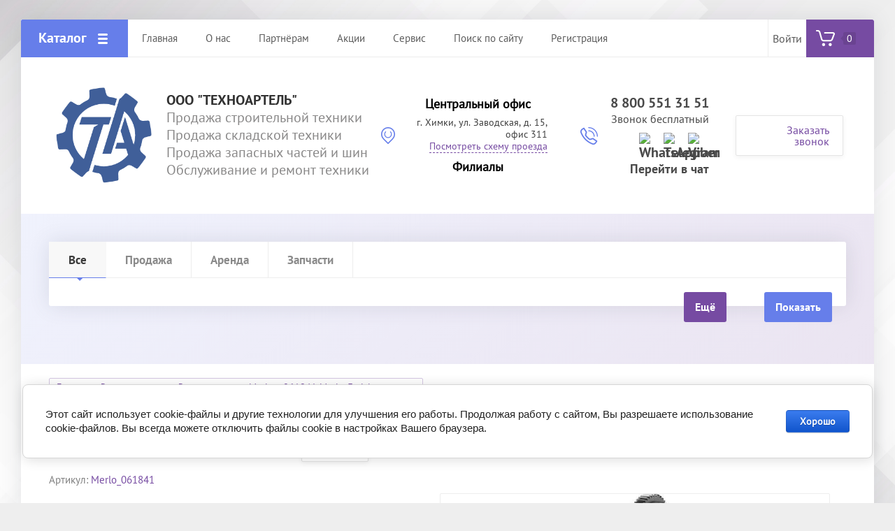

--- FILE ---
content_type: text/html; charset=utf-8
request_url: https://texartel.ru/061841-merlo-differentsial
body_size: 17292
content:

			<!doctype html>
<html lang="ru">
<head>
<meta charset="utf-8">
<meta name="robots" content="all"/>
<title>061841 Merlo Дифференциал</title>
<meta name="description" content="061841 Merlo Дифференциал">
<meta name="keywords" content="061841 Merlo Дифференциал">
<meta name="SKYPE_TOOLBAR" content="SKYPE_TOOLBAR_PARSER_COMPATIBLE">
<meta name="viewport" content="width=device-width, initial-scale=1.0, maximum-scale=1.0, user-scalable=no">
<meta name="format-detection" content="telephone=no">
<meta http-equiv="x-rim-auto-match" content="none">
<link rel="stylesheet" href="/t/v2132/images/css/theme.scss.css">
<script src="/g/libs/jquery/1.10.2/jquery.min.js"></script>
<script src="/g/libs/jqueryui/1.10.3/jquery-ui.min.js"></script>
	<link rel="stylesheet" href="/g/css/styles_articles_tpl.css">
<meta name="yandex-verification" content="47e73983e6c47e54" />
<meta name="google-site-verification" content="6IZcOVuFO8Q2_8QFXih-pVzVnTiAWtFmjTnOGUbcKVY" />
<meta name="yandex-verification" content="47e73983e6c47e54" />
<link rel='stylesheet' type='text/css' href='/shared/highslide-4.1.13/highslide.min.css'/>
<script type='text/javascript' src='/shared/highslide-4.1.13/highslide-full.packed.js'></script>
<script type='text/javascript'>
hs.graphicsDir = '/shared/highslide-4.1.13/graphics/';
hs.outlineType = null;
hs.showCredits = false;
hs.lang={cssDirection:'ltr',loadingText:'Загрузка...',loadingTitle:'Кликните чтобы отменить',focusTitle:'Нажмите чтобы перенести вперёд',fullExpandTitle:'Увеличить',fullExpandText:'Полноэкранный',previousText:'Предыдущий',previousTitle:'Назад (стрелка влево)',nextText:'Далее',nextTitle:'Далее (стрелка вправо)',moveTitle:'Передвинуть',moveText:'Передвинуть',closeText:'Закрыть',closeTitle:'Закрыть (Esc)',resizeTitle:'Восстановить размер',playText:'Слайд-шоу',playTitle:'Слайд-шоу (пробел)',pauseText:'Пауза',pauseTitle:'Приостановить слайд-шоу (пробел)',number:'Изображение %1/%2',restoreTitle:'Нажмите чтобы посмотреть картинку, используйте мышь для перетаскивания. Используйте клавиши вперёд и назад'};</script>

            <!-- 46b9544ffa2e5e73c3c971fe2ede35a5 -->
            <script src='/shared/s3/js/lang/ru.js'></script>
            <script src='/shared/s3/js/common.min.js'></script>
        <link rel='stylesheet' type='text/css' href='/shared/s3/css/calendar.css' /><link rel="icon" href="/favicon.ico" type="image/x-icon">

<!--s3_require-->
<link rel="stylesheet" href="/g/basestyle/1.0.1/user/user.css" type="text/css"/>
<link rel="stylesheet" href="/g/basestyle/1.0.1/cookie.message/cookie.message.css" type="text/css"/>
<link rel="stylesheet" href="/g/basestyle/1.0.1/user/user.blue.css" type="text/css"/>
<script type="text/javascript" src="/g/basestyle/1.0.1/user/user.js" async></script>
<link rel="stylesheet" href="/g/s3/lp/lpc.v4/css/styles.css" type="text/css"/>
<link rel="stylesheet" href="/g/s3/lp/cookie.message/__landing_page_content_global.css" type="text/css"/>
<link rel="stylesheet" href="/g/s3/lp/cookie.message/colors_lpc.css" type="text/css"/>
<link rel="stylesheet" href="/g/basestyle/1.0.1/cookie.message/cookie.message.blue.css" type="text/css"/>
<script type="text/javascript" src="/g/basestyle/1.0.1/cookie.message/cookie.message.js" async></script>
<!--/s3_require-->

<!--s3_goal-->
<script src="/g/s3/goal/1.0.0/s3.goal.js"></script>
<script>new s3.Goal({map:{"174106":{"goal_id":"174106","object_id":"27174700","event":"submit","system":"metrika","label":"fe844993f1fa5b94","code":"anketa"},"174306":{"goal_id":"174306","object_id":"4558503","event":"submit","system":"metrika","label":"bd5bbdd5e9ea9098","code":"anketa"},"174506":{"goal_id":"174506","object_id":"5471903","event":"submit","system":"metrika","label":"dc6708e0088b80c3","code":"anketa"},"298306":{"goal_id":"298306","object_id":"4558703","event":"submit","system":"metrika","label":"81e47102402edc35","code":"anketa"}}, goals: [], ecommerce:[]});</script>
<!--/s3_goal-->
			
		
		
		
			<link rel="stylesheet" type="text/css" href="/g/shop2v2/default/css/theme.less.css">		
			<script type="text/javascript" src="/g/printme.js"></script>
		<script type="text/javascript" src="/g/shop2v2/default/js/tpl.js"></script>
		<script type="text/javascript" src="/g/shop2v2/default/js/baron.min.js"></script>
		
			<script type="text/javascript" src="/g/shop2v2/default/js/shop2.2.js"></script>
		
	<script type="text/javascript">shop2.init({"productRefs": {"354546103":{"s_em_ili_prodaza":{"25421903":["472476303"]},"cena_po_zaprosu":{"1":["472476303"]}}},"apiHash": {"getPromoProducts":"331044d654e6eb1125939886076ea9cd","getSearchMatches":"7cae48d8cb696f414a8b1c232bf8cc54","getFolderCustomFields":"09c906cc4ae1988e9603b2deff96bece","getProductListItem":"29379315926f65ad435bb0545b8aae90","cartAddItem":"30fc4efa0a4217598a8425c358f0dbc1","cartRemoveItem":"19df29489201480210971bfa3536d341","cartUpdate":"47c154afb120b46220c75b874a760e1e","cartRemoveCoupon":"7ce19565ff57d7734c8a314ae2ec0374","cartAddCoupon":"2cf50ffc5999a7683f478fc7f61b10d2","deliveryCalc":"4a5de2bfd3c6f1b12ed32c6d2262ab2b","printOrder":"57611c7b40d9be521a10796b14a3532b","cancelOrder":"c50b94d754296a4ec3c6c21e00bfd0f5","cancelOrderNotify":"eb67b97240ed6c52fd2fbd9f553c8e38","repeatOrder":"54c5bf2dc963753a06c33bcf4c7e973f","paymentMethods":"f6cff1b1f760e6a91d3382b8c91108c0","compare":"8c18dba155d1bc0afca5c5674c024f66"},"hash": null,"verId": 2355814,"mode": "product","step": "","uri": "/magazin","IMAGES_DIR": "/d/","my": {"show_sections":true,"accessory":"\u0417\u0430\u043f\u0447\u0430\u0441\u0442\u0438","mode_catalog":false,"hide_vendor_in_list":true,"cabinet_log_title":"\u0412\u043e\u0439\u0442\u0438","show_product_unit":true},"shop2_cart_order_payments": 1,"cf_margin_price_enabled": 0,"maps_yandex_key":"","maps_google_key":""});</script>
<style type="text/css">.product-item-thumb {width: 200px;}.product-item-thumb .product-image, .product-item-simple .product-image {height: 200px;width: 200px;}.product-item-thumb .product-amount .amount-title {width: 104px;}.product-item-thumb .product-price {width: 150px;}.shop2-product .product-side-l {width: 400px;}.shop2-product .product-image {height: 400px;width: 400px;}.shop2-product .product-thumbnails li {width: 123px;height: 123px;}</style>
<script src="/g/libs/owl-carousel/2.2.1/owl.carousel.min.js"></script>

     <link rel="stylesheet" href="/t/v2132/images/theme7/theme.scss.css">

<!--[if lt IE 10]>
<script src="/g/libs/ie9-svg-gradient/0.0.1/ie9-svg-gradient.min.js"></script>
<script src="/g/libs/jquery-placeholder/2.0.7/jquery.placeholder.min.js"></script>
<script src="/g/libs/jquery-textshadow/0.0.1/jquery.textshadow.min.js"></script>
<script src="/g/s3/misc/ie/0.0.1/ie.js"></script>
<![endif]-->
<!--[if lt IE 9]>
<script src="/g/libs/html5shiv/html5.js"></script>
<![endif]-->
<link rel="stylesheet" href="/t/v2132/images/site.addons.scss.css">
<link rel="stylesheet" href="/t/v2132/images/site.addons2.scss.css">
<link rel="stylesheet" href="/t/v2132/images/site.addons.css">
<script src="/t/v2132/images/site.addons.js"></script>
</head>
<body>
	<div class="site-wrapper">
		
		<div class="top-wrap-panel">
			<div class="top-panel-line-in">
								<div class="folder-top-wr">
					<div class="folder-block-title"><span><span>Каталог</span></span></div>
								<ul class="folder-ul"><li class="hasClass"><a href="/stroitelnaya-tekhnika" ><span>Строительная техника</span></a><ul class="level-2"><li><a href="/frontalnye-pogruzchiki" ><span>Фронтальные погрузчики</span></a></li><li class="hasClass"><a href="/teleskopicheskiye-pogruzchiki" ><span>Телескопические погрузчики</span></a><ul class="level-3"><li><a href="/povorotnyye-teleskopicheskiye-pogruzchiki" ><span>Поворотные погрузчики</span></a></li></ul></li><li><a href="/mini-pogruzchiki" ><span>Мини-погрузчики</span></a></li><li><a href="/betonosmesiteli-s-samozagruzkoy" ><span>Бетоносмесители с самозагрузкой</span></a></li><li><a href="/avtokrany" ><span>Автокраны</span></a></li><li class="hasClass"><a href="/gusenichnyye-ekskavatory" ><span>Гусеничные экскаваторы</span></a><ul class="level-3"><li><a href="/mini-ekskavatory" ><span>Мини-экскаваторы</span></a></li><li><a href="/malyye-ekskavatory" ><span>Малые экскаваторы</span></a></li><li><a href="/sredniye-ekskavatory" ><span>Средние экскаваторы</span></a></li><li><a href="/bolshiye-ekskavatory" ><span>Большие экскаваторы</span></a></li></ul></li><li class="hasClass"><a href="/samokhodnyye-pod-yemniki" ><span>Самоходные подъёмники</span></a><ul class="level-3"><li><a href="/kolenchatyye-pod-yemniki" ><span>Коленчатые</span></a></li><li><a href="/nozhnichnyye-pod-yemniki-samokhodnyye" ><span>Ножничные</span></a></li></ul></li><li><a href="/ekskavatory-pogruzchiki" ><span>Экскаваторы погрузчики</span></a></li></ul></li><li class="hasClass"><a href="/magazin/folder/skladskaya-tekhnika" ><span>Складская техника</span></a><ul class="level-2"><li class="hasClass"><a href="/vilochnyye-pogruzchiki" ><span>Вилочные погрузчики</span></a><ul class="level-3"><li><a href="/dizelnyye-vilochnyye-pogruzchiki" ><span>Дизельные</span></a></li><li><a href="/elektricheskiye-vilochnyye-pogruzchiki" ><span>Электрические</span></a></li><li><a href="/gazovyye-vilochnyye-pogruzchiki" ><span>Газовые</span></a></li></ul></li></ul></li><li class="hasClass"><a href="/magazin/folder/podderzhannaya-tekhnika" ><span>Поддержанная техника</span></a><ul class="level-2"><li><a href="/teleskopicheskie-pogruzchiki" ><span>Телескопические погрузчики</span></a></li><li><a href="/selskohozyajstvennaya-tehnika" ><span>Сельскохозяйственная техника</span></a></li></ul></li><li class="hasClass"><a href="/navesnoye-oborudovaniye" ><span>Навесное оборудование</span></a><ul class="level-2"><li><a href="/dlya-mini-pogruzchikov" ><span>Для мини-погрузчиков</span></a></li><li><a href="/dlya-frontalnyh-pogruzchikov" ><span>Для фронтальных погрузчиков</span></a></li><li><a href="/dlya-teleskopicheskih-pogruzchikov" ><span>Для телескопических погрузчиков</span></a></li><li><a href="/magazin/folder/dlya-ekskavatorov" ><span>Для экскаваторов</span></a></li></ul></li><li class="hasClass opened"><a href="/zapasnyye-chasti" ><span>Запасные части</span></a><ul class="level-2"><li><a href="/zapasnyye-chasti-ivanovets" ><span>Запасные части Ивановец</span></a></li><li><a href="/zapasnyye-chasti-bobcat" ><span>Запасные части Bobcat</span></a></li><li><a href="/zapasnyye-chasti-caterpillar" ><span>Запасные части Caterpillar</span></a></li><li><a href="/zapasnyye-chasti-dana-spicer" ><span>Запасные части Dana Spicer</span></a></li><li><a href="/zapasnyye-chasti-deutz" ><span>Запасные части Deutz</span></a></li><li><a href="/zapasnyye-chasti-dieci" ><span>Запасные части Dieci</span></a></li><li><a href="/zapasnyye-chasti-doosan" ><span>Запасные части Doosan</span></a></li><li><a href="/zapasnyye-chasti-gehl" ><span>Запасные части Gehl</span></a></li><li><a href="/zapasnyye-chasti-genie" ><span>Запасные части Genie</span></a></li><li><a href="/zapasnyye-chasti-haulotte" ><span>Запасные части Haulotte</span></a></li><li><a href="/zapasnyye-chasti-hyundai" ><span>Запасные части Hyundai</span></a></li><li><a href="/zapasnyye-chasti-jcb" ><span>Запасные части JCB</span></a></li><li><a href="/zapasnyye-chasti-john-deere" ><span>Запасные части John Deere</span></a></li><li><a href="/zapasnyye-chasti-kalmar" ><span>Запасные части Kalmar</span></a></li><li><a href="/zapasnyye-chasti-komatsu" ><span>Запасные части Komatsu</span></a></li><li><a href="/zapasnyye-chasti-liebherr" ><span>Запасные части Liebherr</span></a></li><li><a href="/zapasnyye-chasti-linde" ><span>Запасные части Linde</span></a></li><li><a href="/zapasnyye-chasti-manitou" ><span>Запасные части Manitou</span></a></li><li><a href="/zapasnyye-chasti-manitou-maniaccess" ><span>Запасные части Manitou-Maniaccess</span></a></li><li class="opened active"><a href="/zapasnyye-chasti-merlo" ><span>Запасные части Merlo</span></a></li><li><a href="/zapasnyye-chasti-new-holland" ><span>Запасные части New Holland</span></a></li><li><a href="/zapasnyye-chasti-perkins" ><span>Запасные части Perkins</span></a></li><li><a href="/zapasnyye-chasti-still" ><span>Запасные части Still</span></a></li><li><a href="/zapasnyye-chasti-tcm" ><span>Запасные части TCM</span></a></li><li><a href="/zapasnyye-chasti-volvo" ><span>Запасные части Volvo</span></a></li></ul></li><li class="hasClass"><a href="/shiny-i-gusenitsy" ><span>Шины и гусеницы</span></a><ul class="level-2"><li><a href="/dlya-ekskavatorov-pogruzchikov-1" ><span>Для экскаваторов-погрузчиков</span></a></li><li><a href="/dlya-mini-pogruzchikov-1" ><span>Для мини-погрузчиков</span></a></li><li><a href="/dlya-vilochnyh-pogruzchikov" ><span>Для вилочных погрузчиков</span></a></li><li><a href="/dlya-teleskopicheskih-pogruzchikov-1" ><span>Для телескопических погрузчиков</span></a></li><li><a href="/dlya-frontalnyh-pogruzchikov-1" ><span>Для фронтальных погрузчиков</span></a></li><li><a href="/dlya-kolesnyh-ekskavatorov" ><span>Для колесных экскаваторов</span></a></li><li><a href="/dlya-selhoztehniki" ><span>Для сельхозтехники</span></a></li><li><a href="/dlya-asfaltoukladchikov" ><span>Для асфальтоукладчиков</span></a></li><li><a href="/dlya-grejderov" ><span>Для грейдеров</span></a></li><li><a href="/radialnyye-shiny" ><span>Радиальные шины</span></a></li><li><a href="/nakidnyye-gusenitsy-na-mini-pogruzchik" ><span>Накидные гусеницы</span></a></li></ul></li><li class="hasClass"><a href="/smazochnye-materialy" ><span>Смазочные материалы</span></a><ul class="level-2"><li><a href="/antifrizy" ><span>Антифризы</span></a></li><li><a href="/gidravlicheskiye-masla" ><span>Гидравлические масла</span></a></li><li><a href="/kompressornye-masla" ><span>Компрессорные масла</span></a></li><li><a href="/motornyye-masla" ><span>Моторные масла</span></a></li><li><a href="/smazki-plastichnyye" ><span>Смазки пластичные</span></a></li><li><a href="/transmissionnyye-masla" ><span>Трансмиссионные масла</span></a></li><li><a href="/universalnyye-masla" ><span>Универсальные масла</span></a></li></ul></li><li class="hasClass"><a href="/filtruyushchiye-elementy" ><span>Фильтрующие элементы</span></a><ul class="level-2"><li><a href="/filtry-baldwin" ><span>Фильтры Baldwin</span></a></li><li><a href="/filtry-donaldson" ><span>Фильтры Donaldson</span></a></li><li><a href="/filtry-fleetguard" ><span>Фильтры Fleetguard</span></a></li><li><a href="/filtry-mann" ><span>Фильтры Mann</span></a></li></ul></li><li><a href="/neprofilnye-aktivy" ><span>Непрофильные активы</span></a></li></ul>
		
				</div>
				
				<div class="mobile-top-menu-burger"></div>

				<div class="menu-top-wr">
					<nav class="menu-top-in">
						<div class="menu-top-title">
							Закрыть
						</div>

						<ul class="menu-top"><li class="opened active"><a href="/" ><span>Главная</span></a></li><li><a href="/o-kompanii" ><span>О нас</span></a><ul class="level-2"><li><a href="/vakansii" ><span>Вакансии</span></a></li><li><a href="/kontakty" ><span>Контакты</span></a><ul class="level-3"><li><a href="/filialy-1" ><span>Филиалы</span></a><ul class="level-4"><li><a href="/filial-ooo-tehnoartel-g-orel" ><span>Обособленное подразделение ООО "ТехноАртель" в г. Орёл</span></a></li></ul></li></ul></li><li><a href="/obratnaya-svyaz" ><span>Обратная связь</span></a></li></ul></li><li><a href="/partneram" ><span>Партнёрам</span></a><ul class="level-2"><li><a href="/agentam" ><span>Агентам</span></a></li><li><a href="/postavshchikam" ><span>Поставщикам</span></a></li></ul></li><li><a href="/aktsii" ><span>Акции</span></a></li><li><a href="/servis" ><span>Сервис</span></a></li><li><a href="/search" ><span>Поиск по сайту</span></a><ul class="level-2"><li><a href="/sitemap" ><span>Карта сайта</span></a></li></ul></li><li><a href="/registraciya" ><span>Регистрация</span></a></li></ul>						<ul class="menu-top left"><li><a href="/garantiya" ><span>Гарантия</span></a></li><li><a href="/oplata-i-dostavka" ><span>Оплата и Доставка</span></a></li><li><a href="/lizing" ><span>Лизинг</span></a></li><li><a href="/proizvoditeli" ><span>Производители</span></a></li><li><a href="/otzyvy" ><span>Отзывы</span></a></li></ul>					</nav>
				</div>

				<div class="site-search-btn"></div>
				<div class="site-search-wr">
					<form action="/search" method="get" class="site-search-form clear-self">
						<input type="text" class="search-text" name="search" onBlur="this.placeholder=this.placeholder==''?'Поиск по сайту':this.placeholder" onFocus="this.placeholder=this.placeholder=='Поиск по сайту'?'':this.placeholder;" placeholder="Поиск по сайту" />
						<input type="submit" class="search-but" value=""/>
					<re-captcha data-captcha="recaptcha"
     data-name="captcha"
     data-sitekey="6LddAuIZAAAAAAuuCT_s37EF11beyoreUVbJlVZM"
     data-lang="ru"
     data-rsize="invisible"
     data-type="image"
     data-theme="light"></re-captcha></form>
				</div>

				<div class="login-block-wr">
					<div class="block-user">
	<div class="block-title">Войти<div class="close-btn"></div></div>
	<div class="block-body">
					<form method="post" action="/users">
				<input type="hidden" name="mode" value="login">
				<div class="field name">
					<label class="input"><input type="text" name="login" id="login" tabindex="1" onBlur="this.placeholder=this.placeholder==''?'Логин, e-mail':this.placeholder" onFocus="this.placeholder=this.placeholder=='Логин, e-mail'?'':this.placeholder;" placeholder="Логин, e-mail" value=""></label>
				</div>
				<div class="field password clear-self">
					<label class="input"><input type="password" name="password" id="password" tabindex="2" onBlur="this.placeholder=this.placeholder==''?'Пароль':this.placeholder" onFocus="this.placeholder=this.placeholder=='Пароль'?'':this.placeholder;" placeholder="Пароль" value=""></label>
				</div>
				<div class="field btn clear-self">
					<button type="submit" class="btn-variant1">Логин</button>
					<a href="/users/forgot_password" class="forgot">Забыли пароль?</a>
				</div>
				<div class="field register-wr clear-self">
					<a href="/users/register" class="register">Регистрация</a>
				</div>
			<re-captcha data-captcha="recaptcha"
     data-name="captcha"
     data-sitekey="6LddAuIZAAAAAAuuCT_s37EF11beyoreUVbJlVZM"
     data-lang="ru"
     data-rsize="invisible"
     data-type="image"
     data-theme="light"></re-captcha></form>
			</div>
</div>				</div>
								<div class="cart-wrapper disabled">
					<div class="cart-block-btn"><span class="cart-total-amount">0</span></div>
					<div class="cart-block-in">
						<div class="cart-in" id="shop2-cart-preview">
	<div class="cart-block">
		<ul></ul>
		<div class="information-cart">
			<div class="information-cart-in">
				<div class="cart-total-amount"><div class="title">Товаров:</div><span>0</span></div>
				<div class="cart-total-sum"><div class="title">На сумму:</div>0 <span>руб.</span></div>
			</div>
		</div>
		<div class="cart-block-bot">
			<a href="/magazin/cart" id="shop2-cart-preview" class="cart-link btn-variant1">Оформить</a>
			<a href="/magazin?mode=cart&action=cleanup" class="remove-all-cart-poruduct">Очистить</a>
		</div>
	</div>
</div>					</div>
				</div>
							</div>
		</div>
		<header role="banner" class="site-header">

			<div class="header-inner">
								<div class="logo-site-wr">
					<a href="https://texartel.ru"><img src="/thumb/2/zGuO6uPoctRk2KgHNTv77g/r/d/tekhnoartel.png" alt=""></a>
				</div>
								<div class="company-block">
					<div class="company-name">
						<a href="https://texartel.ru">ООО &quot;ТехноАртель&quot;</a>
					</div>
					<div class="company-activity">Продажа строительной техники Продажа складской техники Продажа запасных частей и шин Обслуживание и ремонт техники</div>				</div>

				<div class="contacts-block">
										<div class="address">
													<div class="address_title">
								Центральный офис
							</div>
																			<div>
								г. Химки,  ул. Заводская, д. 15, офис 311
							</div>
												<a href="/kontakty">Посмотреть схему проезда</a>												<div class="branches-btn">
							<a href="/filialy-1">Филиалы</a>
						</div>
											</div>
					
										<div class="phones">
											<div>
							<a href="tel:8 800 551 31 51">8 800 551 31 51</a>
						</div>
												<span>
							Звонок бесплатный
						</span>
																<div class="social">
													<a href="https://api.whatsapp.com/send/?phone=74951270899"><img src="/thumb/2/A4zfknNRwlGxZugn_x9XzQ/30c30/d/fgs16_whatsapp.svg" style="max-width: 30px;" alt="WhatsApp"></a>
													<a href="https://t.me/texartel"><img src="/thumb/2/UGdg_zbm5Mi7j1eyXY1g8w/30c30/d/fgs16_telegram.svg" style="max-width: 30px;" alt="Telegram"></a>
													<a href="viber://chat?number=79257097754"><img src="/thumb/2/h2dxBazUXDhYt2HnwbxmCQ/30c30/d/fgs16_viber.svg" style="max-width: 30px;" alt="Viber"></a>
												<div class="subtitle">
							Перейти в чат
						</div>
					</div>
					</div>
					
										<div class="callback-click">
						<a href="#">Заказать звонок</a>
					</div>
									</div>
			</div>

		</header> <!-- .site-header -->

		<div class="main-top-block pageInBlock">
						<div class="search-mobile-wr">
				<div class="site-search-wr">
					<form action="/search" method="get" class="site-search-form clear-self">
						<input type="text" class="search-text" name="search" onBlur="this.placeholder=this.placeholder==''?'Поиск по сайту':this.placeholder" onFocus="this.placeholder=this.placeholder=='Поиск по сайту'?'':this.placeholder;" placeholder="Поиск по сайту" />
						<input type="submit" class="search-but" value=""/>
					<re-captcha data-captcha="recaptcha"
     data-name="captcha"
     data-sitekey="6LddAuIZAAAAAAuuCT_s37EF11beyoreUVbJlVZM"
     data-lang="ru"
     data-rsize="invisible"
     data-type="image"
     data-theme="light"></re-captcha></form>
				</div>
				<div class="search-shop-button">
					<div class="btn-inner"><span>Расширенный поиск</span></div>
				</div>
			</div>

			<div class="search-block-wr">
				<div class="close-mobile-search">Закрыть</div>
										
    
<div class="search-online-store">

	<div class="block-body">
		<div class="shop-search-close">Закрыть</div>
		<form class="dropdown" action="/magazin/search" enctype="multipart/form-data">
			<input type="hidden" name="sort_by" value="">
									
																						<div class="user-flags-wr">
														<div class="mobile-select-product">
																	Все
															</div>
							<div class="field-product-type">
								
																<label>
									<input type="radio" name="s[s_em_ili_prodaza]" value="" checked="checked">
									<span class="checked"></span>
									<span class="cat-item">Все</span>
								</label>
																								<label>
									<input type="radio" name="s[s_em_ili_prodaza]" value="25421903" >
									<span class="checked"></span>
									<span class="cat-item">Продажа</span>
								</label>
								
																<label>
									<input type="radio" name="s[s_em_ili_prodaza]" value="25422103" >
									<span class="checked"></span>
									<span class="cat-item">Аренда</span>
								</label>
								
																<label>
									<input type="radio" name="s[s_em_ili_prodaza]" value="25422303" >
									<span class="checked"></span>
									<span class="cat-item">Запчасти</span>
								</label>
								
															</div>
						</div>
																																															<div class="field dimension clear-self">
					<span class="field-title">Цена</span>
					<label class="start">
						<span class="unit-title">руб.</span>
						<input name="s[price][min]" type="text" value="" placeholder="от">
					</label>
					<label class="end">
						<span class="unit-title">руб.</span>
						<input name="s[price][max]" type="text" value="" placeholder="до">
					</label>
				</div>
						
							<div class="field select">
					<span class="field-title">Выберите категорию</span>
					<select name="s[folder_id]" id="s[folder_id]">
						<option value="">Все</option>
																											                            <option value="200976303" >
	                                 Строительная техника
	                            </option>
	                        														                            <option value="187108902" >
	                                &raquo; Фронтальные погрузчики
	                            </option>
	                        														                            <option value="313849503" >
	                                &raquo; Телескопические погрузчики
	                            </option>
	                        														                            <option value="354800903" >
	                                &raquo;&raquo; Поворотные погрузчики
	                            </option>
	                        														                            <option value="200978703" >
	                                &raquo; Мини-погрузчики
	                            </option>
	                        														                            <option value="354654703" >
	                                &raquo; Бетоносмесители с самозагрузкой
	                            </option>
	                        														                            <option value="200976503" >
	                                &raquo; Автокраны
	                            </option>
	                        														                            <option value="200976703" >
	                                &raquo; Гусеничные экскаваторы
	                            </option>
	                        														                            <option value="441364903" >
	                                &raquo;&raquo; Мини-экскаваторы
	                            </option>
	                        														                            <option value="441391303" >
	                                &raquo;&raquo; Малые экскаваторы
	                            </option>
	                        														                            <option value="447426103" >
	                                &raquo;&raquo; Средние экскаваторы
	                            </option>
	                        														                            <option value="448240503" >
	                                &raquo;&raquo; Большие экскаваторы
	                            </option>
	                        														                            <option value="200982903" >
	                                &raquo; Самоходные подъёмники
	                            </option>
	                        														                            <option value="236371503" >
	                                &raquo;&raquo; Коленчатые
	                            </option>
	                        														                            <option value="313858503" >
	                                &raquo;&raquo; Ножничные
	                            </option>
	                        														                            <option value="314040503" >
	                                &raquo; Экскаваторы погрузчики
	                            </option>
	                        														                            <option value="200976903" >
	                                 Складская техника
	                            </option>
	                        														                            <option value="200977103" >
	                                &raquo; Вилочные погрузчики
	                            </option>
	                        														                            <option value="357872503" >
	                                &raquo;&raquo; Дизельные
	                            </option>
	                        														                            <option value="358510503" >
	                                &raquo;&raquo; Электрические
	                            </option>
	                        														                            <option value="358527303" >
	                                &raquo;&raquo; Газовые
	                            </option>
	                        														                            <option value="200977703" >
	                                 Поддержанная техника
	                            </option>
	                        														                            <option value="200977903" >
	                                &raquo; Телескопические погрузчики
	                            </option>
	                        														                            <option value="45417101" >
	                                &raquo; Сельскохозяйственная техника
	                            </option>
	                        														                            <option value="326037503" >
	                                 Навесное оборудование
	                            </option>
	                        														                            <option value="143064500" >
	                                &raquo; Для мини-погрузчиков
	                            </option>
	                        														                            <option value="144106100" >
	                                &raquo; Для фронтальных погрузчиков
	                            </option>
	                        														                            <option value="46304901" >
	                                &raquo; Для телескопических погрузчиков
	                            </option>
	                        														                            <option value="69183106" >
	                                &raquo; Для экскаваторов
	                            </option>
	                        														                            <option value="200982303" >
	                                 Запасные части
	                            </option>
	                        														                            <option value="393557503" >
	                                &raquo; Запасные части Ивановец
	                            </option>
	                        														                            <option value="372905503" >
	                                &raquo; Запасные части Bobcat
	                            </option>
	                        														                            <option value="372925303" >
	                                &raquo; Запасные части Caterpillar
	                            </option>
	                        														                            <option value="372981503" >
	                                &raquo; Запасные части Dana Spicer
	                            </option>
	                        														                            <option value="393165903" >
	                                &raquo; Запасные части Deutz
	                            </option>
	                        														                            <option value="356118103" >
	                                &raquo; Запасные части Dieci
	                            </option>
	                        														                            <option value="393519103" >
	                                &raquo; Запасные части Doosan
	                            </option>
	                        														                            <option value="372843903" >
	                                &raquo; Запасные части Gehl
	                            </option>
	                        														                            <option value="391442303" >
	                                &raquo; Запасные части Genie
	                            </option>
	                        														                            <option value="372935903" >
	                                &raquo; Запасные части Haulotte
	                            </option>
	                        														                            <option value="393546703" >
	                                &raquo; Запасные части Hyundai
	                            </option>
	                        														                            <option value="372924503" >
	                                &raquo; Запасные части JCB
	                            </option>
	                        														                            <option value="372950503" >
	                                &raquo; Запасные части John Deere
	                            </option>
	                        														                            <option value="393512303" >
	                                &raquo; Запасные части Kalmar
	                            </option>
	                        														                            <option value="372904903" >
	                                &raquo; Запасные части Komatsu
	                            </option>
	                        														                            <option value="393527103" >
	                                &raquo; Запасные части Liebherr
	                            </option>
	                        														                            <option value="393175703" >
	                                &raquo; Запасные части Linde
	                            </option>
	                        														                            <option value="326388303" >
	                                &raquo; Запасные части Manitou
	                            </option>
	                        														                            <option value="445400703" >
	                                &raquo; Запасные части Manitou-Maniaccess
	                            </option>
	                        														                            <option value="393519503" >
	                                &raquo; Запасные части Merlo
	                            </option>
	                        														                            <option value="393540303" >
	                                &raquo; Запасные части New Holland
	                            </option>
	                        														                            <option value="372945303" >
	                                &raquo; Запасные части Perkins
	                            </option>
	                        														                            <option value="393125703" >
	                                &raquo; Запасные части Still
	                            </option>
	                        														                            <option value="393113103" >
	                                &raquo; Запасные части TCM
	                            </option>
	                        														                            <option value="393516703" >
	                                &raquo; Запасные части Volvo
	                            </option>
	                        														                            <option value="324914903" >
	                                 Шины и гусеницы
	                            </option>
	                        														                            <option value="27736104" >
	                                &raquo; Для экскаваторов-погрузчиков
	                            </option>
	                        														                            <option value="27822304" >
	                                &raquo; Для мини-погрузчиков
	                            </option>
	                        														                            <option value="27822904" >
	                                &raquo; Для вилочных погрузчиков
	                            </option>
	                        														                            <option value="27826104" >
	                                &raquo; Для телескопических погрузчиков
	                            </option>
	                        														                            <option value="27823504" >
	                                &raquo; Для фронтальных погрузчиков
	                            </option>
	                        														                            <option value="27823904" >
	                                &raquo; Для колесных экскаваторов
	                            </option>
	                        														                            <option value="27825104" >
	                                &raquo; Для сельхозтехники
	                            </option>
	                        														                            <option value="27825704" >
	                                &raquo; Для асфальтоукладчиков
	                            </option>
	                        														                            <option value="27825904" >
	                                &raquo; Для грейдеров
	                            </option>
	                        														                            <option value="370672703" >
	                                &raquo; Радиальные шины
	                            </option>
	                        														                            <option value="370672303" >
	                                &raquo; Накидные гусеницы
	                            </option>
	                        														                            <option value="338929703" >
	                                 Смазочные материалы
	                            </option>
	                        														                            <option value="354933903" >
	                                &raquo; Антифризы
	                            </option>
	                        														                            <option value="354894903" >
	                                &raquo; Гидравлические масла
	                            </option>
	                        														                            <option value="319719905" >
	                                &raquo; Компрессорные масла
	                            </option>
	                        														                            <option value="354880703" >
	                                &raquo; Моторные масла
	                            </option>
	                        														                            <option value="355201903" >
	                                &raquo; Смазки пластичные
	                            </option>
	                        														                            <option value="354916503" >
	                                &raquo; Трансмиссионные масла
	                            </option>
	                        														                            <option value="361737303" >
	                                &raquo; Универсальные масла
	                            </option>
	                        														                            <option value="439698903" >
	                                 Фильтрующие элементы
	                            </option>
	                        														                            <option value="439699303" >
	                                &raquo; Фильтры Baldwin
	                            </option>
	                        														                            <option value="439699103" >
	                                &raquo; Фильтры Donaldson
	                            </option>
	                        														                            <option value="439699703" >
	                                &raquo; Фильтры Fleetguard
	                            </option>
	                        														                            <option value="439699503" >
	                                &raquo; Фильтры Mann
	                            </option>
	                        														                            <option value="2630907" >
	                                 Непрофильные активы
	                            </option>
	                        											</select>
				</div>
			
						<div id="shop2_search_global_fields">
				
			
			
										

															</div>
			
							<div class="field text">
					<label class="field-title" for="s[name]">Название</label>
					<label class="input"><input type="text" name="s[name]" id="s[name]" value="" placeholder="Название"></label>
				</div>
			
							<div class="field text">
					<label class="field-title" for="s[article">Артикул:</label>
					<label class="input"><input type="text" name="s[article]" id="s[article" value="" placeholder="Артикул"></label>
				</div>
			
							<div class="field text">
					<label class="field-title" for="search_text">Текст</label>
					<label class="input"><input type="text" name="search_text" id="search_text"  value="" placeholder="Текст"></label>
				</div>
						<div id="shop2_search_custom_fields"></div>
			
							<div class="field select">
					<span class="field-title">Производитель</span>
					<select name="s[vendor_id]">
						<option value="">Все</option>          
	                    	                        <option value="26081303" >AIRO</option>
	                    	                        <option value="25637503" >ALLIANCE</option>
	                    	                        <option value="17321306" >ASCENSO</option>
	                    	                        <option value="22173904" >BAWOO</option>
	                    	                        <option value="26727903" >BKT</option>
	                    	                        <option value="26090903" >BOBCAT</option>
	                    	                        <option value="25643303" >CAMSO</option>
	                    	                        <option value="10705502" >CASE</option>
	                    	                        <option value="20104503" >CATERPILLAR</option>
	                    	                        <option value="26091303" >DANA SPICER</option>
	                    	                        <option value="27023903" >DEUTZ</option>
	                    	                        <option value="25603103" >DIECI</option>
	                    	                        <option value="29219903" >DONALDSON</option>
	                    	                        <option value="29516103" >DOOSAN</option>
	                    	                        <option value="13690906" >FERRI</option>
	                    	                        <option value="25641703" >GALAXY</option>
	                    	                        <option value="11869901" >GASPARDO</option>
	                    	                        <option value="20850103" >GEHL</option>
	                    	                        <option value="26662903" >GENIE</option>
	                    	                        <option value="20104703" >GROS</option>
	                    	                        <option value="26089903" >HAULOTTE</option>
	                    	                        <option value="20104903" >HITACHI</option>
	                    	                        <option value="27741103" >HYUNDAI</option>
	                    	                        <option value="20105103" >IVECO</option>
	                    	                        <option value="26091503" >JCB</option>
	                    	                        <option value="20105303" >JLG</option>
	                    	                        <option value="26090703" >JOHN DEERE</option>
	                    	                        <option value="28283303" >KALMAR</option>
	                    	                        <option value="47970701" >KAMAZ</option>
	                    	                        <option value="20105503" >KATO</option>
	                    	                        <option value="20105703" >KOBELCO</option>
	                    	                        <option value="20105903" >KOMATSU</option>
	                    	                        <option value="28915303" >LIEBHERR</option>
	                    	                        <option value="28021703" >LINDE</option>
	                    	                        <option value="20106103" >LUTZ KURTH</option>
	                    	                        <option value="20106303" >MAN</option>
	                    	                        <option value="25828903" >MANITOU</option>
	                    	                        <option value="30132903" >MANITOU-MANIACCESS</option>
	                    	                        <option value="13387901" >MASCARA</option>
	                    	                        <option value="26082903" >MCLAREN</option>
	                    	                        <option value="20106503" >MEC</option>
	                    	                        <option value="27598703" >MERLO</option>
	                    	                        <option value="11367901" >Michelin</option>
	                    	                        <option value="20106703" >MITSUBISHI</option>
	                    	                        <option value="11871101" >MONOSEM</option>
	                    	                        <option value="11869701" >MORRIS</option>
	                    	                        <option value="20106903" >MTZ</option>
	                    	                        <option value="28914903" >NEW HOLLAND</option>
	                    	                        <option value="20107103" >Nichiyu</option>
	                    	                        <option value="20107303" >Ningbo Ruyi</option>
	                    	                        <option value="26209103" >OZKA</option>
	                    	                        <option value="26090503" >PERKINS</option>
	                    	                        <option value="25640703" >PETLAS</option>
	                    	                        <option value="20107503" >RENAULT</option>
	                    	                        <option value="20107703" >ROSTSELMASH</option>
	                    	                        <option value="29605303" >SANY</option>
	                    	                        <option value="25642903" >SATOYA</option>
	                    	                        <option value="20107903" >SHANTUI</option>
	                    	                        <option value="29521303" >STILL</option>
	                    	                        <option value="20108103" >SUMITOMO</option>
	                    	                        <option value="20108303" >TADANO</option>
	                    	                        <option value="6923301" >TCM</option>
	                    	                        <option value="26019703" >TEXACO</option>
	                    	                        <option value="25911903" >TOTAL</option>
	                    	                        <option value="26082703" >TRELLEBORG</option>
	                    	                        <option value="20108503" >TTZ</option>
	                    	                        <option value="20108703" >Unicarriers Corporation (ТСМ)</option>
	                    	                        <option value="11703701" >Valtra</option>
	                    	                        <option value="26364904" >VERSATILE</option>
	                    	                        <option value="28722503" >VOLVO</option>
	                    	                        <option value="53232305" >XCMG</option>
	                    	                        <option value="20108903" >XGMA</option>
	                    	                        <option value="20109103" >Xilin</option>
	                    	                        <option value="21216705" >Yanmar</option>
	                    	                        <option value="10574902" >АМКОДОР</option>
	                    	                        <option value="20109303" >АНТ</option>
	                    	                        <option value="20109503" >Беларусь</option>
	                    	                        <option value="20109703" >Гомсельмаш КСК</option>
	                    	                        <option value="20109903" >ДСТ-Урал</option>
	                    	                        <option value="26938503" >ИВАНОВЕЦ</option>
	                    	                        <option value="11803901" >КИРОВЕЦ</option>
	                    	                        <option value="12993306" >Лукойл</option>
	                    					</select>
				</div>
						
			
							<div class="field select">
					<span class="field-title">Результатов на странице:</span>
					<select name="s[products_per_page]">
									            				            				            <option value="5">5</option>
			            				            				            <option value="20">20</option>
			            				            				            <option value="35">35</option>
			            				            				            <option value="50">50</option>
			            				            				            <option value="65">65</option>
			            				            				            <option value="80">80</option>
			            				            				            <option value="95">95</option>
			            					</select>
				</div>
						<div class="clear-self"></div>

			<div class="submit">
				<div class="opened-all-selsect">Ещё</div>
				<div class="reset-btn"><span>Сбросить</span></div>
				<button type="submit" class="search-btn btn-variant1">Показать</button>
			</div>
		<re-captcha data-captcha="recaptcha"
     data-name="captcha"
     data-sitekey="6LddAuIZAAAAAAuuCT_s37EF11beyoreUVbJlVZM"
     data-lang="ru"
     data-rsize="invisible"
     data-type="image"
     data-theme="light"></re-captcha></form>
	</div>
</div><!-- Search Form -->							</div>
			
					</div>

							<div class="path-wrapper">
<div class="site-path-wrap" data-url="/"><a href="/">Главная</a> <a href="/zapasnyye-chasti">Запасные части</a> <a href="/zapasnyye-chasti-merlo">Запасные части Merlo</a> 061841 Merlo Дифференциал</div></div>
				<div class="site-container">
						<main role="main" class="site-main">
				<div class="site-main__inner">
											<a href="javascript:shop2.back()" class="shop2-btn-back">Назад</a>													<div class="title-block-wrap">
								<h1>061841 Merlo Дифференциал</h1>
								<div>
									<a href="https://texartel.ru/">Главная</a>
								</div>
							</div>
												
		<div class="shop2-cookies-disabled shop2-warning hide"></div>
			
	
	
		
							
			
							
			
							
			
		
					
	
					
	
	
					<div class="shop2-product-article"><span>Артикул:</span> Merlo_061841</div>
	
	<div class="shop2-product-mode-wr clear-self">
	<div class="shop2-product-mode-inner noRightBlock">
		<form 
			method="post" 
			action="/magazin?mode=cart&amp;action=add" 
			accept-charset="utf-8"
			class="product-shop2">
			<div class="product-l-side-in">				
				<div class="details-product">
					
 
		
			<ul class="product_options"><li class="even vendor_li"><div class="option_title">Производитель:</div><div class="option_body"><a href="/magazin/vendor/merlo">MERLO</a></div></li></ul>
	
				</div>
													
	<div class="tpl-rating-block"><div class="tpl-stars"><div class="tpl-rating" style="width: 0%;"></div></div></div>

									
			<div class="product-compare">
			<label>
				<input type="checkbox" value="472476303"/>
				Добавить к сравнению
			</label>
		</div>
		
				
								<div class="title-anonce-product">Подробное описание товара</div>
				<div class="product-anonce">
					Дифференциал погрузчиков Merlo
				</div>
								<div class="price-product-wr">
					<div class="price-product-inner">
												<div class="product-price marginTop">
							<div class="product-price-in">
									

									<div class="price-current qwe">
					<strong class="price-for">Цена по запросу</strong>
			</div>
							</div>
						</div>
					</div>
					
<div class="product-amount ">
			<div class="amount-title">Кол-во:</div>
				<div class="shop2-product-amount">
			<input type="text" name="amount" maxlength="4" value="1" />
		</div>
	</div>				</div>	
				<div class="bottom-product-wr">
					
																					<div class="buy-one-click buy-one-click2">Получить предложение</div>				</div>
									<div class="yashare">
						<span class="yashare-header">поделиться:</span>
						
						<script type="text/javascript">
							(function() {
								if (window.pluso)if (typeof window.pluso.start == "function") return;
								if (window.ifpluso==undefined) { 
									window.ifpluso = 1;
									var d = document, s = d.createElement('script'), g = 'getElementsByTagName';
									s.type = 'text/javascript'; s.charset='UTF-8'; s.async = true;
									s.src = ('https:' == window.location.protocol ? 'https' : 'http')  + '://share.pluso.ru/pluso-like.js';
									var h=d[g]('body')[0];
									h.appendChild(s);
								}
							})();
						</script>
						
						<div class="pluso" data-background="transparent" data-options="medium,square,line,horizontal,nocounter,theme=04" data-services="vkontakte,odnoklassniki,facebook,twitter"></div>
					</div>
							</div>
			<div class="product-r-side-in">
				<input type="hidden" name="kind_id" value="472476303"/>
				<input type="hidden" name="product_id" value="354546103"/>
				<input type="hidden" name="meta" value='{&quot;s_em_ili_prodaza&quot;:[&quot;25421903&quot;,&quot;25422303&quot;],&quot;cena_po_zaprosu&quot;:&quot;1&quot;}'/>
				
				<div class="product-image" title="061841 Merlo Дифференциал" >
					 <div class="product-label">
																								</div>
										<div class="prod-pic">
						<a href="/d/fp9.jpg">
							<img src="/thumb/2/rC4HVUnB11dCbMdYuBmCLw/400r400/d/fp9.jpg"  />
						</a>
					</div>
														</div>

							</div>
		<re-captcha data-captcha="recaptcha"
     data-name="captcha"
     data-sitekey="6LddAuIZAAAAAAuuCT_s37EF11beyoreUVbJlVZM"
     data-lang="ru"
     data-rsize="invisible"
     data-type="image"
     data-theme="light"></re-captcha></form><!-- Product -->

		<div class="shop-product-desc-wr">
				



	<div class="shop-product-data" id="product_tabs">
		
					<div class="shop2-product-tags">
				<span>теги:</span>
				<div>
											<a href="/magazin/tag/zapasnyye-chasti-merlo">Запасные части Merlo</a>, 											<a href="/magazin/tag/zapchasti-merlo">Запчасти Merlo</a>									</div>
			</div>
				<div class="shop2-clear-container"></div>
	</div>
		</div>

	</div>
	
</div>

	

		
		</div>
			</main> <!-- .site-main -->
		</div>

				
		
				<div class="subscribe-block">
			<div class="inner">
				<div class="left-p">
					<div>Подписаться на бесплатную рассылку!</div>
				</div>

				<div class="right-p">
					<div class="tpl-anketa" data-api-url="/-/x-api/v1/public/?method=form/postform&param[form_id]=4558703" data-api-type="form">
	<div class="title">Узнай о скидках и акциях на товары первым!</div>			<form method="post" action="/" data-s3-anketa-id="4558703">
		<input type="hidden" name="params[placeholdered_fields]" value="1" />
		<input type="hidden" name="form_id" value="4558703">
		<input type="hidden" name="tpl" value="db:form.minimal.2.2.68.tpl">
									        <div class="tpl-field type-text field-required">
	          	          	          <div class="field-value">
	          		          	<input  type="text" size="30" maxlength="150" value="" name="d[0]" placeholder="Введите Ваш E-mail *" />
	            	            	          </div>
	        </div>
	        						        <div class="tpl-field type-checkbox">
	          	          	          <div class="field-value">
	          						<ul>
													<li><label><input type="checkbox" value="Да" name="d[1]" /><a href="https://texartel.ru/users/agreement" target="_blank">Я согласен/а на обработку своих персональных данных</a></label></li>
											</ul>
					            	          </div>
	        </div>
	        		
		
		<div class="tpl-field tpl-field-button">
			<button type="submit" class="tpl-form-button">Подписаться</button>
		</div>

		<re-captcha data-captcha="recaptcha"
     data-name="captcha"
     data-sitekey="6LddAuIZAAAAAAuuCT_s37EF11beyoreUVbJlVZM"
     data-lang="ru"
     data-rsize="invisible"
     data-type="image"
     data-theme="light"></re-captcha></form>
					</div>
				</div>
			</div>
		</div>
		
		<div class="bottom-block">
			<div class="menu-bottom">
				<ul class="menu-bot"><li class="opened active"><a href="/" >Главная</a></li><li><a href="/o-kompanii" >О нас</a></li><li><a href="/partneram" >Партнёрам</a></li><li><a href="/aktsii" >Акции</a></li><li><a href="/servis" >Сервис</a></li><li><a href="/search" >Поиск по сайту</a></li><li><a href="/registraciya" >Регистрация</a></li></ul>			</div>

			<div class="contacts">
								<div class="address">
											<div>г. Химки,  ул. Заводская, д. 15, офис 311</div>
										<a href="/kontakty">Посмотреть схему проезда</a>				</div>
				
								<div class="phones">
									<div>
						<a href="tel:8 800 551 31 51">8 800 551 31 51</a>
					</div>
										<span>
						Звонок бесплатный
					</span>
													</div>
				
								<div class="callback-click">
					<a href="#">Заказать звонок</a>
				</div>
							</div>
		</div>
		<footer role="contentinfo" class="site-footer">
			<aside role="complementary" class="site-sidebar left">
								<div class="left-menu">
					<ul class="left-menu"><li><a href="/garantiya" >Гарантия</a></li><li><a href="/oplata-i-dostavka" >Оплата и Доставка</a></li><li><a href="/lizing" >Лизинг</a></li><li><a href="/proizvoditeli" >Производители</a></li><li><a href="/otzyvy" >Отзывы</a></li></ul>				</div>
							</aside>
			<div class="site-footer-inner">
				<div class="copyrights">© 2018-2025 г. ООО &quot;ТехноАртель&quot;. Все права защищены.
					<div class="guard">
						Данный сайт носит исключительно информационный характер и ни при каких условиях информационные материалы и цены размещенные на сайте, не являются публичной офертой, определяемой положениями Статей 435 и 437 гражданского кодекса РФ.
					</div>
				</div>
				<div class="site-counters"><!--LiveInternet counter--><script type="text/javascript">
document.write('<a href="//www.liveinternet.ru/click" '+
'target="_blank"><img src="//counter.yadro.ru/hit?t12.1;r'+
escape(document.referrer)+((typeof(screen)=='undefined')?'':
';s'+screen.width+'*'+screen.height+'*'+(screen.colorDepth?
screen.colorDepth:screen.pixelDepth))+';u'+escape(document.URL)+
';h'+escape(document.title.substring(0,150))+';'+Math.random()+
'" alt="" title="LiveInternet: показано число просмотров за 24'+
' часа, посетителей за 24 часа и за сегодня" '+
'border="0" width="88" height="31"><\/a>')
</script><!--/LiveInternet-->
<!--__INFO2026-01-14 01:43:05INFO__-->
</div>				<div class="mega"><span style='font-size:14px;' class='copyright'><!--noindex--><span style="text-decoration:underline; cursor: pointer;" onclick="javascript:window.open('https://megagr'+'oup.ru/?utm_referrer='+location.hostname)" class="copyright"><img src="https://cp1.megagroup.ru/g/mlogo/25x25/grey/light.png" alt="Megagroup.ru" style="vertical-align: middle;">Megagroup.ru</span><!--/noindex-->

</span></div>			</div>
			<div class="red_page">
				<a href="https://texartel.ru/users/agreement">Пользовательское соглашение</a>
			</div>
		</footer> <!-- .site-footer -->
	</div>

		<div class="form-callback-wrapper">
		<div class="form-callback-inner">
			<div class="close-form"></div>
			<div class="tpl-anketa" data-api-url="/-/x-api/v1/public/?method=form/postform&param[form_id]=4558503" data-api-type="form">
	<div class="title">Заказать звонок</div>			<form method="post" action="/" data-s3-anketa-id="4558503">
		<input type="hidden" name="params[placeholdered_fields]" value="1" />
		<input type="hidden" name="form_id" value="4558503">
		<input type="hidden" name="tpl" value="db:form.minimal.2.2.68.tpl">
									        <div class="tpl-field type-text field-required">
	          	          	          <div class="field-value">
	          		          	<input  type="text" size="30" maxlength="100" value="" name="d[0]" placeholder="Имя *" />
	            	            	          </div>
	        </div>
	        						        <div class="tpl-field type-text field-required">
	          	          	          <div class="field-value">
	          		          	<input  type="text" size="30" maxlength="100" value="" name="d[1]" placeholder="Телефон *" />
	            	            	          </div>
	        </div>
	        						        <div class="tpl-field type-checkbox">
	          	          	          <div class="field-value">
	          						<ul>
													<li><label><input type="checkbox" value="Да" name="d[2]" /><a href="https://texartel.ru/users/agreement" target="_blank">Я согласен/а на обработку своих персональных данных&nbsp;</a>, <a href="http://politika-konfidencialnosti">политика</a><a href="http://politika-konfidencialnosti/"> конфиденциальности&nbsp;</a></label></li>
											</ul>
					            	          </div>
	        </div>
	        		
		
		<div class="tpl-field tpl-field-button">
			<button type="submit" class="tpl-form-button">Отправить</button>
		</div>

		<re-captcha data-captcha="recaptcha"
     data-name="captcha"
     data-sitekey="6LddAuIZAAAAAAuuCT_s37EF11beyoreUVbJlVZM"
     data-lang="ru"
     data-rsize="invisible"
     data-type="image"
     data-theme="light"></re-captcha></form>
					</div>
		</div>
	</div>
		
	<script type='text/javascript' src="/g/s3/misc/eventable/0.0.1/s3.eventable.js"></script>
	<script type='text/javascript' src="/g/s3/misc/math/0.0.1/s3.math.js"></script>
	<script type='text/javascript' src="/g/s3/menu/allin/0.0.2/s3.menu.allin.js"></script>
	<script type='text/javascript' src="/g/libs/jquery-responsive-tabs/1.5.1/jquery.responsivetabs.min.js"></script>
	<script type='text/javascript' src="/g/libs/jquery-formstyler/1.7.4/jquery.formstyler.min.js"></script>
	
	<script type='text/javascript' src="/g/templates/shop2/2.68.2/js/plugins.min.js"></script>
	
	<link rel="stylesheet" href="/g/s3/lp/css//lightgallery.min.css">
	<script type='text/javascript' src="/g/s3/lp/js//lightgallery.min.js"></script>
	<script type='text/javascript' src="/g/s3/lp/js//lg-zoom.min.js"></script>
	<script src="/g/s3/misc/form/1.2.0/s3.form.js"></script>
	
		<script src="/t/v2132/images/js/main_local2.js?ss=1" charset="utf-8"></script>
	<div class="buy-one-click-form-wr buy-one-click-form-wr2">
		<div class="buy-one-click-form-in" >
			<div class="close-form"></div>
	        <div class="tpl-anketa" data-api-url="/-/x-api/v1/public/?method=form/postform&param[form_id]=27174700" data-api-type="form">
	<div class="title">Получить предложение</div>			<form method="post" action="/" data-s3-anketa-id="27174700">
		<input type="hidden" name="params[placeholdered_fields]" value="1" />
		<input type="hidden" name="form_id" value="27174700">
		<input type="hidden" name="tpl" value="db:form.minimal.2.2.68.tpl">
									        <div class="tpl-field type-text blockHidden">
	          	          	          <div class="field-value">
	          		          	<input type="hidden" size="30" maxlength="100" value="" name="d[0]" placeholder="Названия товара"class="productName" />
	            	            	          </div>
	        </div>
	        						        <div class="tpl-field type-text blockHidden">
	          	          	          <div class="field-value">
	          		          	<input type="hidden" size="30" maxlength="100" value="" name="d[1]" placeholder="Ссылка на товар"class="productLink" />
	            	            	          </div>
	        </div>
	        						        <div class="tpl-field type-text field-required">
	          	          	          <div class="field-value">
	          		          	<input  type="text" size="30" maxlength="100" value="" name="d[2]" placeholder="Ваше имя? *" />
	            	            	          </div>
	        </div>
	        						        <div class="tpl-field type-text field-required">
	          	          	          <div class="field-value">
	          		          	<input  type="text" size="30" maxlength="100" value="" name="d[3]" placeholder="Ваш телефон для связи? *" />
	            	            	          </div>
	        </div>
	        						        <div class="tpl-field type-text field-required">
	          	          	          <div class="field-value">
	          		          	<input  type="text" size="30" maxlength="100" value="" name="d[4]" placeholder="Ваш e-mail? *" />
	            	            	          </div>
	        </div>
	        						        <div class="tpl-field type-textarea">
	          	          	          <div class="field-value">
	          		            	<textarea cols="50" rows="7" name="d[5]" placeholder="Комментарии"></textarea>
	            	            	          </div>
	        </div>
	        						        <div class="tpl-field type-checkbox">
	          	          	          <div class="field-value">
	          						<ul>
													<li><label><input type="checkbox" value="Да" name="d[6]" /><a href="https://texartel.ru/users/agreement" target="_blank">Я согласен/а на обработку своих персональных данных</a></label></li>
											</ul>
					            	          </div>
	        </div>
	        		
		
		<div class="tpl-field tpl-field-button">
			<button type="submit" class="tpl-form-button">Отправить</button>
		</div>

		<re-captcha data-captcha="recaptcha"
     data-name="captcha"
     data-sitekey="6LddAuIZAAAAAAuuCT_s37EF11beyoreUVbJlVZM"
     data-lang="ru"
     data-rsize="invisible"
     data-type="image"
     data-theme="light"></re-captcha></form>
					</div>
		</div>
	</div>

<!-- assets.bottom -->
<!-- </noscript></script></style> -->
<script src="/my/s3/js/site.min.js?1768224484" ></script>
<script src="/my/s3/js/site/defender.min.js?1768224484" ></script>
<!-- Yandex.Metrika counter -->
<script type="text/javascript">
    (function(m,e,t,r,i,k,a){
        m[i]=m[i]||function(){(m[i].a=m[i].a||[]).push(arguments)};
        m[i].l=1*new Date();
        k=e.createElement(t),a=e.getElementsByTagName(t)[0],k.async=1,k.src=r,a.parentNode.insertBefore(k,a)
    })(window, document,'script','//mc.yandex.ru/metrika/tag.js', 'ym');

    ym(89937659, 'init', {accurateTrackBounce:true, trackLinks:true, clickmap:true, params: {__ym: {isFromApi: 'yesIsFromApi'}}});
</script>
<noscript><div><img src="https://mc.yandex.ru/watch/89937659" style="position:absolute; left:-9999px;" alt="" /></div></noscript>
<!-- /Yandex.Metrika counter -->
<script >/*<![CDATA[*/
var megacounter_key="0bb2a6cd139036f665f49b1f8ec4d7b1";
(function(d){
    var s = d.createElement("script");
    s.src = "//counter.megagroup.ru/loader.js?"+new Date().getTime();
    s.async = true;
    d.getElementsByTagName("head")[0].appendChild(s);
})(document);
/*]]>*/</script>
	
		
		
				<!--noindex-->
		<div id="s3-cookie-message" class="s3-cookie-message-wrap">
			<div class="s3-cookie-message">
				<div class="s3-cookie-message__text">
					Этот сайт использует cookie-файлы и другие технологии для улучшения его работы. Продолжая работу с сайтом, Вы разрешаете использование cookie-файлов. Вы всегда можете отключить файлы cookie в настройках Вашего браузера.
				</div>
				<div class="s3-cookie-message__btn">
					<div id="s3-cookie-message__btn" class="g-button">
						Хорошо
					</div>
				</div>
			</div>
		</div>
		<!--/noindex-->
	
	
<script >/*<![CDATA[*/
$ite.start({"sid":2337605,"vid":2355814,"aid":2792819,"stid":4,"cp":21,"active":true,"domain":"texartel.ru","lang":"ru","trusted":false,"debug":false,"captcha":3,"onetap":[{"provider":"vkontakte","provider_id":"51969485","code_verifier":"MRNYZDkjYWAND2IkYYT1TYN1I1xwMy2VOMM0zUMmWGm"}]});
/*]]>*/</script>
<!-- /assets.bottom -->
</body>
<!-- ID -->
</html>	

--- FILE ---
content_type: text/css
request_url: https://texartel.ru/t/v2132/images/site.addons.scss.css
body_size: 478
content:
@charset "utf-8";
.shop2-product-item .product-article {
  display: none; }

.product-list .shop2-product-item .product-price .price-current strong.price-for {
  font-size: 20px; }

.shop2-product-collection-wr .shop-collection-wr .shop2-kind-item .kind-price .price-current strong.price-for {
  font-size: 17px; }

@media (min-width: 961px) {
  footer .site-sidebar.left {
    width: 100%;
    flex: 1 0 auto; }
    footer .left-menu ul {
      display: flex;
      flex-wrap: wrap; }
      footer .left-menu ul li {
        margin-right: 15px; }

  .site-footer .copyrights {
    max-width: 650px; } }

.bottom-block .menu-bottom ul li:first-child {
  padding-left: 25px; }

.site-footer {
  padding-top: 0; }

.bottom-block {
  padding-bottom: 0; }

@media (min-width: 1025px) {
  .bottom-block .contacts {
    position: relative; }

  .bottom-block .contacts .callback-click {
    position: absolute;
    right: 20px;
    top: 38%;
    z-index: 9999; } }
/* begin 1217 */
.site-header .address .address_title {
  text-align: center;
  font-weight: 700;
  font-size: 18px;
  color: #000;
  margin-bottom: 7px; }

#fixblock .left-folders {
  overflow-y: scroll; }

#fixblock .scrollbar {
  display: none; }
/* end 1217 */


--- FILE ---
content_type: text/javascript
request_url: https://counter.megagroup.ru/0bb2a6cd139036f665f49b1f8ec4d7b1.js?r=&s=1280*720*24&u=https%3A%2F%2Ftexartel.ru%2F061841-merlo-differentsial&t=061841%20Merlo%20%D0%94%D0%B8%D1%84%D1%84%D0%B5%D1%80%D0%B5%D0%BD%D1%86%D0%B8%D0%B0%D0%BB&fv=0,0&en=1&rld=0&fr=0&callback=_sntnl1768393452847&1768393452847
body_size: 87
content:
//:1
_sntnl1768393452847({date:"Wed, 14 Jan 2026 12:24:12 GMT", res:"1"})